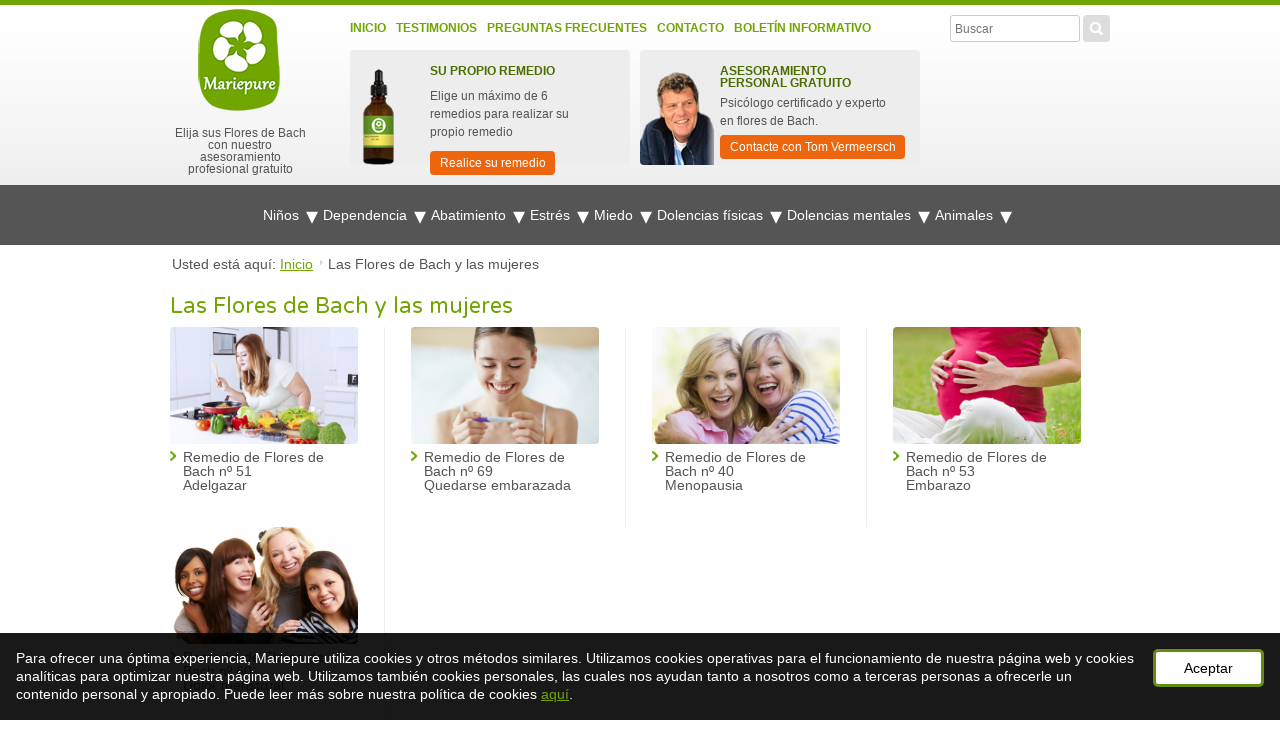

--- FILE ---
content_type: text/css;charset=UTF-8
request_url: https://cdn.consejosfloresdebach.es/bb_2024/css/1756215385.css
body_size: 15014
content:
@import url('//fonts.googleapis.com/css2?family=Varela+Round&display=swap');#advies_popup{position:fixed;background:white;padding:20px 20px 20px 20px;width:400px;display:block;text-align:center;border:#ed660d solid 2px;bottom:12px;right:12px;z-index:100;-moz-box-shadow:1px 1px 4px rgba(0,0,0,.3);-webkit-box-shadow:1px 1px 4px rgba(0,0,0,.3);box-shadow:1px 1px 4px rgba(0,0,0,.3);-moz-border-radius:5px;-webkit-border-radius:5px;border-radius:5px;display:none}#advies_popup p,#advies_popup .button{}#footer{position:relative;background:#eee}#footer_centered{margin:0 auto 0 auto;padding:30px 0 0 60px;min-height:180px;text-align:left;width:1000px;position:relative;background:#eee}#footer_extended{position:relative;min-height:300px;background:#eee;padding:0 0 0 0}#footer_extended #center{margin:0 auto 0 auto;width:936px}#footer_extended .row{width:936px;float:left}#footer_extended .row .item{float:left;margin:15px 40px 15px 0}#footer_extended .border{border-left:1px solid #C7C7C7}#footer_extended .row .header{margin:0 0 15px 0;font-weight:bold;color:#898989}#footer_extended .row .content{}.home_blog_item{overflow:hidden;margin-bottom:32px}.home_blog_item img{float:left;width:280px}.home_blog_item p,.home_blog_item h2{margin-left:300px}.home_blog_item p{margin-bottom:15px}.home_blog_item .blog_date{font-style:italic;margin:-3px 0 5px 300px}.home_blog_item h2 a{color:#525252;text-decoration:none}.home_articles_short{width:465px;float:left}#blog_overview{margin-top:0}.blog_overview_item{margin-bottom:32px;overflow:hidden;clear:both}.blog_overview_item img{float:left;width:280px}.blog_overview_item p,.blog_overview_item h2{margin-left:300px}.blog_overview_item p{margin-bottom:20px}.blog_overview_item .blog_date{font-style:italic;margin:-3px 0 5px 300px}.blog_overview_item h2 a{color:#525252;text-decoration:none}#blog_detail{overflow:hidden;width:100%;margin:0 0 10px 0}#blog_detail img{float:left;margin:5px 18px 5px 0;width:280px}#blog_detail ul#blog_gallery{list-style:none;margin:15px 0 0 0;overflow:hidden;width:100%}#blog_detail ul#blog_gallery li{list-style:none;display:inline-block;float:left;width:205px;margin:0 31px 31px 0;background:none;padding-left:0}#blog_detail ul#blog_gallery li img{width:205px}#blog_detail ul#blog_gallery li.last{margin-right:0}#blog_detail .blog_date{font-style:italic;margin:-3px 0 5px 0}#gallery_overview ul{list-style:none;margin:0 0 0 0;overflow:hidden;width:100%}#gallery_overview ul li{list-style:none;display:inline-block;float:left;width:326px;margin:0 34px 31px 0;text-align:center;background:#f4f4f4;-moz-border-radius:4px;-webkit-border-radius:4px;border-radius:4px;padding-left:0}#gallery_overview ul li img{width:326px;margin-bottom:6px}#gallery_overview ul li a{text-decoration:none}#gallery_overview ul li span{margin-bottom:12px;display:inline-block}#gallery_overview ul li.last{margin-right:0}#gallery_detail ul{list-style:none;margin:15px 0 0 0;overflow:hidden;width:100%}#gallery_detail ul li{list-style:none;display:inline-block;float:left;width:205px;margin:0 31px 31px 0;background:none;padding-left:0}#gallery_detail ul li img{width:205px}#gallery_detail ul li.last{margin-right:0}.shop_overview ul{list-style:none;margin:15px 0 0 0;overflow:hidden;width:100%}.shop_overview ul li{list-style:none;display:inline-block;float:left;width:205px;margin:0 31px 31px 0;text-align:center;background:#f4f4f4;-moz-border-radius:4px;-webkit-border-radius:4px;border-radius:4px;padding-left:0}.shop_overview ul li img{width:205px;margin-bottom:6px}.shop_overview ul li a{text-decoration:none}.shop_overview ul li span{margin-bottom:12px;display:inline-block}.shop_overview ul li.last{margin-right:0}#shop_category ul{list-style:none;margin:15px 0 0 0;overflow:hidden;width:100%}#shop_category ul li{list-style:none;display:inline-block;float:left;width:326px;margin:0 34px 31px 0;background:#f4f4f4;-moz-border-radius:4px;-webkit-border-radius:4px;border-radius:4px;padding-left:0}#shop_category ul li img{width:326px;margin-bottom:6px}#shop_category ul li h3{padding-left:10px}#shop_category ul li .price{padding-left:10px;float:left}#shop_category ul li a{text-decoration:none}#shop_category ul li span{margin-bottom:12px;display:inline-block;float:right;padding-right:10px}#shop_category ul li.last{margin-right:0}#shop_detail{margin-bottom:35px;overflow:hidden}#shop_detail img{float:left;width:326px}#shop_detail h2,#shop_detail .price,#shop_detail #form_counter{margin-left:346px}#shop_detail ul{margin-left:346px}#shop_detail p{margin:8px 0 28px 346px}#shop_detail a.bignext{width:150px}#shop_detail a.previous{float:left;margin-top:12px;width:150px;text-align:center}#btns{width:225px;margin-left:346px}#gmap{width:678px;height:220px;background:#69c;-moz-border-radius:4px;-webkit-border-radius:4px;border-radius:4px;margin-top:12px}h1 div{background:transparent url('[data-uri]') repeat-x 0 bottom;margin-bottom:20px;display:block;overflow:hidden}h1 span{background:white;padding-right:8px;text-decoration:none!important;display:block;float:left}h1 a.btn_share{display:block;float:right;background:white;padding-left:5px}a.heading-overview{text-decoration:none}.price{font-size:18px;color:#e5232b;margin-bottom:6px}.price .oldprice{color:#828282;text-decoration:line-through;margin-right:10px}#core_business{width:936px;padding:32px 32px 32px 32px;float:left}#core_business div{width:290px;float:left;margin-right:22px}#core_business div img{float:left}#core_business div h3,#core_business div p{margin-left:47px}#core_business div p{margin-bottom:0}#core_business div a{display:block;margin:10px 0 0 0}#core_business div.last{margin-right:0}a.addtoany:link,a.addtoany:visited{color:white;background:#4a67b7;padding:4px 8px 5px 8px;line-height:12px;display:inline-block;margin-top:15px;text-decoration:none;-moz-border-radius:4px;-webkit-border-radius:4px;border-radius:4px}a.addtoany:hover,a.addtoany:active{background:#4a67b7}#paging{text-align:center;clear:both}#paging a:link,#paging a:visited{color:#555;background:#efefef;padding:2px 8px 5px 8px;line-height:16px;text-decoration:none;-moz-border-radius:4px;-webkit-border-radius:4px;border-radius:4px;display:inline-block;margin-top:22px}#paging a:hover,#paging a:active{background:#71a502;color:white}#paging span{font-weight:bold;color:#71a502}.paging_previous{margin-right:15px}.paging_next{margin-left:15px}.paging_first{margin-right:8px}.paging_last{margin-left:8px}.payment_labels{margin:10px 0 15px 0;overflow:hidden}.payment_labels img{float:left;margin:0 5px 5px 0}#faq_overview h3 a{color:#525252;padding-left:15px;text-decoration:none;background:transparent no-repeat 0 6px}#faq_overview div{padding:0 0 5px 15px}#search_overview{padding-bottom:30px}#search_overview form{overflow:hidden;margin-bottom:0}#search_overview form input{float:left;width:200px}#search_overview form button{margin:0 0 0 12px}#search_overview ul li{padding-left:0;background:none;border-bottom:#efefef solid 1px;padding-bottom:8px}#search_overview .group{width:670px;margin:0 0 25px 0}#search_overview .product{width:670px;height:70px}#search_overview .product img{height:55px}#search_overview .article{width:670px;height:50px}#search_overview .article img{height:35px}#search_overview .testimonial{width:670px;height:50px}#search_overview .testimonial img{height:35px}#newsletter_overview{padding-bottom:50px}#newsletter_overview form input{width:270px}#newsletter_overview fieldset ul li{background:none;padding-left:0}#newsletter_overview fieldset ul li input{width:18px;margin:3px 0 0 0}#newsletter_overview h4{border-bottom:#efefef solid 1px;padding:8px 0 8px 0}#newsletter_overview h4 a{color:#4b6e00;padding-left:15px;text-decoration:none;background:transparent url('[data-uri]') no-repeat 0 1px}#nav .newsletter,#sidebar_right .newsletter{width:186px}#nav .newsletter p,#sidebar_right .newsletter p{color:#525252}#nav .newsletter form,#sidebar_right .newsletter form{margin:0 0 0 0}#nav .newsletter form input,#sidebar_right .newsletter form input{width:176px!important}#nav .newsletter button,#sidebar_right .newsletter button{margin:0 0 0 0}#sidebar_right .social_media,#nav .social_media{list-style:none;color:#525252;margin-bottom:0}#sidebar_right .social_media img,#nav .social_media img{border:0;margin:-4px 7px 0 0;float:left}#sidebar_right .social_media li,#nav .social_media li{padding:0 0 0 0;margin:0 0 9px 0;background:none}#sidebar_right .social_media li h1,#nav .social_media li h1{margin-bottom:16px}#sidebar_right .social_media a:link,#sidebar_right .social_media a:visited,#nav .social_media a:link,#nav .social_media a:visited{text-decoration:none;color:#525252}#sidebar_right .social_media a:hover,#sidebar_right .social_media a:active,#nav .social_media a:hover,#nav .social_media a:active{color:#525252}#sidebar_right .social_media .last,#nav .social_media .last{margin-bottom:0}#sidebar_right .adress,#nav.adress{list-style:none;color:#525252;margin:0;padding:0}#sidebar_right .adress li,#nav .adress li{padding:0 0 0 0;margin:0 0 14px 0;background:none}#sidebar_right .adress li h1,#nav .adress li h1{margin-bottom:16px}#sidebar_right .adress a:link,#sidebar_right .adress a:visited,#nav .adress a:link,#nav .adress a:visited{text-decoration:none;color:#525252}#sidebar_right .adress a:hover,#sidebar_right .adress a:active,#nav .adress a:hover,#nav .adress a:active{color:#525252}#sidebar_right .adress li.last,#nav .adress li.last{margin-bottom:0}#sidebar_right .adress .icon_adress,#nav .adress .icon_adress{font-weight:bold;padding:0 8px 0 16px;background:transparent url(../images/icon-adress.png) no-repeat;float:left}#sidebar_right .adress div,#nav .adress div{margin-left:28px}#sidebar_right .adress .icon_phone,#nav .adress .icon_phone{font-weight:bold;padding:0 8px 0 16px;background:transparent url(../images/icon-phone.png) no-repeat}#sidebar_right .adress .icon_email,#nav .adress .icon_email{font-weight:bold;padding:0 8px 0 19px;background:transparent url(../images/icon-email.png) no-repeat 0 2px}iframe.video{width:211px;height:150px;padding-right:0;margin:0 15px 15px 0}iframe.video.last{margin-right:0}.testimonial_overview_item{margin-left:110px}.testimonial_overview_item h2{font-family:'Varela Round',sans-serif;color:#4b6e00;line-height:14px;margin:0 0 4px 0;padding-bottom:6px}.testimonial_overview_item h2 a{text-decoration:none}.testimonial_overview_item h3{font-family:'Varela Round',sans-serif;color:#4b6e00;line-height:14px;margin:0 0 4px 0;padding-bottom:6px}.testimonial_overview_item h3 a{text-decoration:none}.testimonial_overview_item h4{padding-bottom:6px}.testimonial_overview_item h4 a{text-decoration:none}.testimonial_overview_item p{margin-bottom:6px}.article_overview_item{margin-left:110px}.article_overview_item h2{font-family:'Varela Round',sans-serif;color:#4b6e00;line-height:14px;margin:0 0 4px 0;padding-bottom:6px}.article_overview_item h2 a{text-decoration:none}.article_overview_item h3{font-family:'Varela Round',sans-serif;color:#4b6e00;line-height:14px;margin:0 0 4px 0;padding-bottom:6px}.article_overview_item h3 a{text-decoration:none}.article_overview_item h4{padding-bottom:6px}.article_overview_item h4 a{text-decoration:none}.article_overview_item p{margin-bottom:6px}.faq_overview_item{}.faq_overview_item h4{color:#71A502;padding-bottom:6px}.faq_overview_item p{margin-bottom:6px}.product_tip{margin-bottom:18px}.product_tip img{float:left}.product_tip div{margin-left:48px}.product_tip div p{margin-bottom:5px}#mini_cart{width:225px;float:right;margin-top:10px}#mini_cart h2{color:#949494;margin-bottom:15px}ul#mini_cart_items{margin-bottom:30px;overflow:hidden}ul#mini_cart_items li{padding-left:0;background:none;border-bottom:#efefef solid 1px;padding-bottom:9px}ul#mini_cart_items li span{width:160px;display:inline-block}ul#mini_cart_items li span.right{width:64px;text-align:right;display:inline-block}ul#mini_cart_items li.noborder{padding-left:0;background:none;border-bottom:none;padding-bottom:0}#facebook_small{margin-bottom:20px;font-family:Verdana,Geneva,sans-serif}#facebook_small .cell{width:215px;padding:4px;margin-bottom:10px;border:1px solid #D9D9D9}#facebook_small .cell .head{width:215px;float:left;border-bottom:1px solid #E3E3E3}#facebook_small .cell img{float:left;margin:0 5px 5px 0}#facebook_small .cell .head .title{margin:-3px 0 0 0;color:#3B5997;font-weight:bold}#facebook_small .cell .head .title a:link,#facebook_small .cell .head .title a:visited{text-decoration:none}#facebook_small .cell .head .title a:active,#facebook_small .cell .head .title a:hover{}#facebook_small .cell .head .title span{}#facebook_small .cell .head .title{margin:-3px 0 0 0}#facebook_small .cell .head .date span{background:url('[data-uri]') no-repeat right;padding:0 20px 0 0}#facebook_small .cell p{margin:0;padding:0;font-family:Verdana,Geneva,sans-serif}#facebook_small_footer{display:block}#facebook_small a:link,#facebook_small a:visited{color:#3B5997}#facebook_small a:link,#facebook_small a:visited{}#facebook_small .left{float:left}#facebook_small .right{float:right}#advies_popup p{text-align:center}#advies_popup a.button{background:#ed660d;padding:7px 10px 7px 10px;margin-bottom:0}#advies_popup a.button_close{position:absolute;top:-15px;right:-15px}.button,button,input[type="submit"],input[type="reset"],input[type="button"]{text-decoration:none!important;background:#7d7d7d;-moz-border-radius:3px;-webkit-border-radius:3px;border-radius:3px;border:none;color:#fff;display:inline-block;cursor:pointer;margin-bottom:10px;line-height:normal;padding:3px 10px 5px 10px;font-family:Arial,sans-serif}.button:hover,button:hover,input[type="submit"]:hover,input[type="reset"]:hover,input[type="button"]:hover{color:white!important}.button:active,button:active,input[type="submit"]:active,input[type="reset"]:active,input[type="button"]:active{color:white}.button.full_width,button.full_width,input[type="submit"].full_width,input[type="reset"].full_width,input[type="button"].full_width{width:100%;padding-left:0!important;padding-right:0!important;text-align:center;text-decoration:none!important}#footer ul{margin:0 30px 0 0;padding:0;list-style:none;color:#969696}#footer li{background:none}#footer ul li a:link,#footer ul li a:visited{text-decoration:none;color:#969696}#footer ul li a:hover,#footer ul li a:active{color:#71a502}#footer_company{float:left}#footer_company li{margin:0;padding:0}#footer_menu{float:left;border-left:1px solid #C7C7C7}#footer_menu li{margin:0 0 10px 0}#footer_credits{float:right;margin-right:60px!important}#footer .social_media{float:left;border-left:1px solid #C7C7C7}#footer .social_media li{background:none repeat scroll 0 0 rgba(0,0,0,0);height:25px}#footer .social_media li img{float:left;margin-right:5px}#footer .social_media li a{float:left}#footer .social_media li a:link,#footer .social_media li a:visited{color:#969696;text-decoration:none}#footer_extended a:link,#footer_extended a:visited{color:#969696;text-decoration:none}#footer_extended ul{list-style:none}#footer_extended ul li{background:none}#footer_extended ul.company{margin:0;padding:0}#footer_extended ul.social_media{}#footer_extended ul.social_media li img{float:left;margin-right:5px}#footer_extended ul.disclaimer{width:680px;margin:-20px 0 20px 0;padding:0 0 0 15px}#footer_extended ul.disclaimer li{padding:0;margin:0;display:inline;color:#969696}#footer_extended ul.credits{width:680px;margin:-5px 0 10px 0;padding:0 0 0 15px}#footer_extended ul.credits li{padding:0;margin:0;display:inline;color:#969696}#footer_extended ul.logos{margin:-35px -35px 0 0;padding:0}#footer_extended ul.logos li{float:left}#fancybox-loading{position:fixed;top:50%;left:50%;width:40px;height:40px;margin-top:-20px;margin-left:-20px;cursor:pointer;overflow:hidden;z-index:1104;display:none}#fancybox-loading div{position:absolute;top:0;left:0;width:40px;height:480px;background-image:url('../images/fancybox.png')}#fancybox-overlay{position:absolute;top:0;left:0;width:100%;z-index:1100;display:none}#fancybox-tmp{padding:0;margin:0;border:0;overflow:auto;display:none}#fancybox-wrap{position:absolute;top:0;left:0;padding:20px;z-index:1101;outline:none;display:none}#fancybox-outer{position:relative;width:100%;height:100%;background:#fff}#fancybox-content{width:0;height:0;padding:0;outline:none;position:relative;overflow:hidden;z-index:1102;border:0 solid #fff}#fancybox-content div:first-child{overflow:hidden}#fancybox-hide-sel-frame{position:absolute;top:0;left:0;width:100%;height:100%;background:transparent;z-index:1101}#fancybox-close{position:absolute;top:-15px;right:-15px;width:30px;height:30px;background:transparent url('../images/fancybox.png') -40px 0;cursor:pointer;z-index:1103;display:none}#fancybox-error{color:#444;font:normal 12px/20px Arial;padding:14px;margin:0}#fancybox-img{width:100%;height:100%;padding:0;margin:0;border:none;outline:none;line-height:0;vertical-align:top}#fancybox-frame{width:100%;height:100%;border:none;display:block}#fancybox-left,#fancybox-right{position:absolute;bottom:0;height:100%;width:35%;cursor:pointer;outline:none;background:transparent url('../images/blank.gif');z-index:1102;display:none}#fancybox-left{left:0}#fancybox-right{right:0}#fancybox-left-ico,#fancybox-right-ico{position:absolute;top:50%;left:-9999px;width:30px;height:30px;margin-top:-15px;cursor:pointer;z-index:1102;display:block}#fancybox-left-ico{background-image:url('../images/fancybox.png');background-position:-40px -30px}#fancybox-right-ico{background-image:url('../images/fancybox.png');background-position:-40px -60px}#fancybox-left:hover,#fancybox-right:hover{visibility:visible}#fancybox-left:hover span{left:20px}#fancybox-right:hover span{left:auto;right:20px}.fancybox-bg{position:absolute;padding:0;margin:0;border:0;width:20px;height:20px;z-index:1001}#fancybox-bg-n{top:-20px;left:0;width:100%;background-image:url('../images/fancybox-x.png')}#fancybox-bg-ne{top:-20px;right:-20px;background-image:url('../images/fancybox.png');background-position:-40px -162px}#fancybox-bg-e{top:0;right:-20px;height:100%;background-image:url('../images/fancybox-y.png');background-position:-20px 0}#fancybox-bg-se{bottom:-20px;right:-20px;background-image:url('../images/fancybox.png');background-position:-40px -182px}#fancybox-bg-s{bottom:-20px;left:0;width:100%;background-image:url('../images/fancybox-x.png');background-position:0 -20px}#fancybox-bg-sw{bottom:-20px;left:-20px;background-image:url('../images/fancybox.png');background-position:-40px -142px}#fancybox-bg-w{top:0;left:-20px;height:100%;background-image:url('../images/fancybox-y.png')}#fancybox-bg-nw{top:-20px;left:-20px;background-image:url('../images/fancybox.png');background-position:-40px -122px}#fancybox-title{font-family:Helvetica;z-index:1102}.fancybox-title-inside{padding-bottom:10px;text-align:center;color:#333;background:#fff;position:relative}.fancybox-title-outside{padding-top:10px;color:white}.fancybox-title-outside h3{color:white}.fancybox-title-over{position:absolute;bottom:0;left:0;color:#FFF;text-align:left}#fancybox-title-over{padding:10px;background-image:url('../images/fancy_title_over.png');display:block}.fancybox-title-float{position:absolute;left:0;bottom:-20px;height:32px}#fancybox-title-float-wrap{border:none;border-collapse:collapse;width:auto}#fancybox-title-float-wrap td{border:none;white-space:nowrap}#fancybox-title-float-left{padding:0 0 0 15px;background:url('../images/fancybox.png') -40px -90px no-repeat}#fancybox-title-float-main{color:#FFF;line-height:29px;font-weight:bold;padding:0 0 3px 0;background:url('../images/fancybox-x.png') 0 -40px}#fancybox-title-float-right{padding:0 0 0 15px;background:url('../images/fancybox.png') -55px -90px no-repeat}.strike{text-decoration:line-through}.small{}#popup{display:none}#shipping_manager{background-repeat:repeat-x;color:#494947;font-family:Arial}#shipping_manager h1{font-size:18px;font-weight:bold;margin:50px 0 70px;padding:0}#shipping_manager h2{border-bottom:1px solid #AFACAC;border-top:1px solid #AFACAC;color:#58585A;display:inline;font-weight:bold;margin:0;padding:0}#shipping_manager .shipping_method{float:left;margin:0 20px 0 0;text-align:center;width:250px}#shipping_manager .shipping_method .description{min-height:100px;margin:10px 0 0 0}#shipping_manager input[type="submit"]{background:url('../images/button_shipping_manager.jpg') no-repeat scroll 0 0 rgba(0,0,0,0);border:medium none;color:#494947;cursor:pointer;display:block;height:46px;margin:0 auto;text-decoration:none;width:99px}#bpost{height:400px}#bpost iframe{width:100%;height:100%;min-height:500px;overflow:hidden}#bpost #preloader{}#payment{height:400px}@media print{body,p,h1,h2,h3,h4,h5,h6,#container,#content{background:white;color:black}#footer,#header,#nav,#sidebar_right,#breadcrumb,.hide_print{display:none}}#confirmation p,#confirmation label{}#confirmation h2{margin:0 0 15px 0}#confirmation p{margin-bottom:0}#confirmation img{margin:0 5px 0 0}#confirmation p label{padding-top:0;font-weight:bold}#confirmation ul{}#confirmation ul li{margin-top:0;background:none;padding-left:0}#confirmation ul li span{width:300px}.fb_iframe_widget span{}.fb_iframe_widget iframe{}#btn_contact{height:40px}tr.line{padding-bottom:10px;border-bottom:1px solid #EFEFEF}.home-list{float:left;margin:0 0 20px;padding:0}ul.home-list-item{float:left;list-style:none outside none;margin:0 80px 0 0;min-height:250px;padding:0;width:160px}ul.home-list-item li.image{background:none repeat scroll 0 0 rgba(0,0,0,0);color:#71a502;font-size:16px;padding:0}ul.home-list-item li.title{background:none repeat scroll 0 0 rgba(0,0,0,0);color:#71a502;padding:3px 0}ul.home-list-item li{background:url('[data-uri]') no-repeat scroll 12px 3px transparent;padding:0 0 0 15px}ul.home-list-item li a{color:#555;text-decoration:none}.home-list-404{float:left;margin:0 0 20px;padding:0;width:800px}ul.home-list-404-item{float:left;list-style:none outside none;margin:0 80px 0 0;min-height:250px;padding:0;width:160px}ul.home-list-404-item li.image{background:none repeat scroll 0 0 rgba(0,0,0,0);color:#71a502;font-size:16px;padding:0}ul.home-list-404-item li.title{background:none repeat scroll 0 0 rgba(0,0,0,0);color:#71a502;padding:3px 0}ul.home-list-404-item li{background:url('[data-uri]') no-repeat scroll 3px 3px transparent;padding:0 0 0 15px}ul.home-list-404-item li a{color:#555;text-decoration:none}#shipment_explanation_trigger{width:25px;height:12px;font-weight:bold;cursor:pointer;display:inline-block}#shipment_explanation_trigger img{margin:0 0 0 5px}#shipment_explanation{display:none;width:650px;background-color:#FF6;top:10px;left:10px;position:fixed;padding:10px;border-radius:4px;overflow:hidden;z-index:99}#shipment_explanation ul{}#shipment_explanation ul li{padding:0;background:none}#shipment_explanation ul li ul{}#shipment_explanation ul li ul li{padding:0 0 0 10px}.alert_box{color:#555;border-radius:2px;font-family:Verdana,sans-serif;padding:10px 10px 10px 36px;margin:10px;z-index:100;position:absolute;width:340px;top:10px;left:5px}.alert_box span{font-weight:bold;text-transform:uppercase;margin:0 5px 15px 0}.alert_box ul{margin:5px 0 0 0;padding:0;list-style:none}.alert_box ul li{padding-bottom:0;margin:0}.alert_box a{cursor:pointer}.alert_box a.close{position:absolute;top:0;right:10px;background:none!important;height:auto!important;display:block!important;color:#020202;text-decoration:none}.alert_box h5{font-weight:normal;font-style:italic;margin:0;padding:0}.vat{font-style:italic}.radio-template{}.radio-template #nav{display:none}.radio-template #content{width:100%;box-sizing:border-box;-moz-box-sizing:border-box;-webkit-box-sizing:border-box}.radio-template #product_text{width:680px}.radio-template #image_and_note{float:right;width:250px;text-align:center}.radio-template .image-note{font-style:italic;margin-top:20px}.radio-template #image_and_note img{float:none;max-width:100%}.radio-template #product_text h1{font-size:24px}.radio-template ul.check{padding:30px;font-size:14px}#cart-radio{background:#ededed;border:solid 1px #d3d0d0;box-sizing:border-box;-moz-box-sizing:border-box;-webkit-box-sizing:border-box;padding:20px;border-radius:5px;-webkit-border-radius:5px;-moz-border-radius:5px;float:left;width:100%}#cart-radio .item{padding:20px 10px 5px 20px;border-bottom:solid 1px #d3d0d0;width:100%;float:left;box-sizing:border-box;-moz-box-sizing:border-box;-webkit-box-sizing:border-box}#cart-radio .item .number-radio{float:left;width:150px}#cart-radio .item .number-radio span{font-size:18px}#cart-radio .item .number-radio p{padding-left:25px}#cart-radio .item .usage-range{float:left;width:200px}#cart-radio .item .pack-price{float:left;width:100px;font-size:24px;text-align:center}#cart-radio .item .shipment{float:left;width:150px}#cart-radio .item .shipment span.check-ok{background:url('../images/icon-check.png') no-repeat scroll 0 3px transparent;padding-left:20px}.radio-template a.bignext{font-size:18px;border:1px solid #b14a06;-moz-border-radius:5px;-webkit-border-radius:5px;border-radius:5px;-moz-background-clip:padding;-webkit-background-clip:padding-box;background-clip:padding-box;background-color:#ed650d;height:44px;line-height:44px;box-sizing:border-box;-moz-box-sizing:border-box;-webkit-box-sizing:border-box;background-image:url('[data-uri]');background-position:20px center;background-repeat:no-repeat;padding:0 40px 0 60px;margin-top:20px}.radio-template p.extra{background:url('../images/icon-check.png') no-repeat scroll 0 5px transparent;padding-left:17px;margin-left:30px}.mobile-layout{display:none}@media only screen and (max-width:999px){.desktop-layout{display:none}.mobile-layout{display:block}}@media only screen and (min-width:768px) and (max-width:999px){.radio-template #product_text{width:560px!important}.radio-template #image_and_note{width:120px}.radio-template #image_and_note p{}}@media only screen and (max-width:767px){.radio-template ul.check{padding:0}.radio-template #product_text{width:330px!important}.radio-template #image_and_note{width:100px}#cart-radio .item .usage-range{display:none}#cart-radio .item{padding:10px}#cart-radio .item .pack-price{width:75px;text-align:left;padding-top:5px}#cart-radio .item .number-radio{width:150px}}@media only screen and (max-width:479px){}.note{}img.custom{margin:0!important;padding:0!important}#columns{margin:0 0 25px 0}#hometest .column{float:left;margin:0 10px 0 0;width:160px;min-height:660px}#hometest .column:last-child{margin:0}#hometest ul.products{margin:0;padding:0;float:left}#hometest ul.products li{width:160px;list-style:none;background:none;margin:0 0 10px 0;padding:0}#hometest ul.products li.category{height:26px}#hometest ul.products li.category p.title{margin:10px 0 10px 0;padding:2px 5px;color:#fff;background-color:#72A604;border-radius:3px}#hometest ul.products li a{color:#555}#hometest ul.products li a.all{color:#a8a8a8;text-decoration:none;line-height:0}#hometest ul.products li.product:hover{background:#FDFBEE}#hometest ul.products li.product{height:45px;padding:0;list-style:none;background:none}#hometest ul.products li.product div.crop{margin:0 5px 0 0;float:left;width:45px;height:45px;background-size:auto 40px;background-position:center top;background-repeat:no-repeat}#hometest ul.products li.product img{margin:0 5px 0 0;float:left;width:45px;height:45px;border-radius:0;border:none}#hometest ul.products li.product div{width:110px;float:left;margin:0;padding:0}#hometest ul.products li.product p{margin:5px 0;padding:0;line-height:10px;text-align:left}#hometest ul.products li.product p.title{color:#A8A8A8}#hometest .popular_btn{width:650px;text-align:center;margin:0 0 20px 0;font-size:20px}#hometest #testimonials{width:670px;float:left}#hometest #testimonials a{float:left;margin:0 10px 20px 0;text-decoration:none}#hometest #testimonials a:nth-child(2n+2){margin-right:0}#hometest #testimonials .testimonial{padding:10px 5px;width:330px;height:95px;box-sizing:border-box;-moz-box-sizing:border-box;-webkit-box-sizing:border-box;border:1px solid #D9D9D9;border-radius:5px}#hometest #testimonials .testimonial:hover{background:#FDFBEE}#hometest #testimonials .testimonial p.quote{text-align:center;color:#71A502;font-weight:bold;margin-bottom:5px}#hometest #testimonials .testimonial p.name{text-align:center;color:#A8A8A8}#hometest #usp{width:670px;float:left;margin:0 0 20px 0}#hometest .usp_row{width:670px}#hometest .usp_cell{width:214px;min-height:250px;margin:0 14px 20px 0;padding:16px 16px 0;float:left;background:none;box-sizing:border-box;-moz-box-sizing:border-box;-webkit-box-sizing:border-box;border:1px solid #D9D9D9;border-radius:5px}#hometest .usp_cell:nth-child(3){background:#FDFBEE}#hometest .usp_cell:nth-child(4){margin-right:0}#frm_product_cart #lst_number{width:170px}#superslides{width:100%;height:50vh;margin:0 auto}.container #superslides{width:100%;height:40vh;float:left;margin:30px 0 15px 0}#slides{position:relative;margin:0}#slides .slides-container{display:none}#slides .slides-container li{padding:0;margin:0;position:relative;background:none}#slides .slides-container li .caption{position:absolute;left:0;top:0;width:100%;height:100%}#slides .slides-container li .caption div{position:absolute;bottom:40%;left:12.5%}#slides .slides-container li .caption div h1{font-size:60px;line-height:60px;color:#f8f8f7!important}#slides .slides-container li .caption div p{font-size:18px;line-height:20px;font-weight:600;margin-bottom:20px;color:#f8f8f7!important}#slides .slides-container li .caption div a.button{padding:5px 20px 5px 20px;font-size:16px;color:#f8f8f7!important;border:#f8f8f7 solid 2px;background:transparent}#slides .scrollable{*zoom:1;position:relative;top:0;left:0;overflow-y:auto;-webkit-overflow-scrolling:touch;height:100%}#slides .scrollable:after{content:"";display:table;clear:both}.slides-navigation{margin:0 auto;position:absolute;z-index:3;top:calc(50% - 13px);width:100%}.slides-navigation a{position:absolute;display:block}.slides-navigation a.prev{left:12px;width:27px;height:27px;background:transparent url('../images/slider-arrows.png') no-repeat;padding:0}.slides-navigation a.next{right:12px;width:27px;height:27px;background:transparent url('../images/slider-arrows.png') no-repeat -27px 0;padding:0}.slides-pagination{position:absolute;z-index:3;bottom:0;text-align:center;width:100%;display:none}.slides-pagination a{border:2px solid #222;border-radius:15px;width:10px;height:10px;display:-moz-inline-stack;display:inline-block;vertical-align:middle;*vertical-align:auto;zoom:1;*display:inline;background-image:url("[data-uri]");margin:2px;overflow:hidden;text-indent:-100%}.slides-pagination a.current{background:#222}#slides .slides-container li video{position:absolute;top:100%;left:50%;min-width:100%;min-height:100%;height:auto;width:auto;z-index:-100;transform:translateX(-50%) translateY(-50%);background-size:cover;transition:1s opacity}#superslides .text{width:935px;margin:10% auto}#superslides .text p{color:#71a502;font-size:30px;line-height:36px}#video_banner_container{width:100%;height:50vh;margin:0 auto;overflow:hidden;position:relative}#video_banner_container video{position:absolute;top:50%;left:50%;min-width:100%;min-height:100%;height:auto;width:auto;z-index:-100;transform:translateX(-50%) translateY(-50%);background-size:cover;transition:1s opacity}#video_banner_container .text{width:935px;margin:10% auto}#video_banner_container .text p{color:#71a502;font-size:30px;line-height:36px}.smcx-modal{max-width:400px!important;height:260px!important;background:#ed660d none repeat scroll 0 0!important;right:12px!important;bottom:12px!important;left:auto!important;position:fixed!important;top:auto!important;box-shadow:1px 1px 4px rgba(0,0,0,0.3)}.smcx-modal-invitation>.smcx-modal-content{margin:2px 2px 0!important}.smcx-modal>.smcx-modal-content{max-width:400px!important}.smcx-modal-content>.smcx-modal-h1{color:#4b6e00!important;font-family:"Varela Round",sans-serif!important;font-size:16px!important;line-height:16px!important}.smcx-modal-content>.smcx-modal-p{color:#333!important;font-family:Arial,​Helvetica,​sans-serif!important}.smcx-widget-footer{display:none}#geo_locate{display:none}#geo_locate_content{padding:20px 20px 20px 20px;text-align:center}#geo_locate_content h1{text-align:center}#geo_locate_content p{text-align:center}#geo_locate_content #site{text-align:center}#geo_locate_content .button{width:320px;padding:10px;background:#ED660D!important;font-size:15px}#geo_locate_content img{float:left;margin-top:2px!important}#geo_locate_content a#btn_geolocate_stay{margin-top:15px;color:#B5B5B5}#cookie_accept_popup{display:none}#cookie_accept_content{padding:20px 20px 20px 20px}#cookie_accept_content #btn_reject_cookies{float:right;color:#ACACAC}#app_info{width:100%;height:265px;position:relative;border-radius:5px}#app_info #info{position:absolute;top:40px;left:125px;color:#71a502;font-size:16px;list-style:none}#app_info #info ul{color:#71a502;font-size:16px;list-style:none}#app_info #stores{position:absolute;top:225px;right:5px}#app_info .button{width:94px;height:32px;padding:0}#app_info #google_play{}#app_info #app_store{}#contact_form #faq{min-height:0;background:#f3f3f3;padding:0;margin:0 0 25px 150px;-moz-border-radius:5px;-webkit-border-radius:5px;border-radius:5px}#contact_form #faq p{padding:10px;margin-bottom:0}#contact_form select{width:520px}#contact_form input[type="text"]{width:510px}#content img.left{float:left;margin:5px 2% 2% 0}#content img.right{float:right;margin:5px 5px 2% 2%}.grid-container{width:100%;max-width:1200px}.row:before,.row:after{}[class*='col-']{box-sizing:border-box;float:left;min-height:1px;width:16.66%;padding:12px;margin:0 0 15px 0}.no-gutter{padding:0}.col-1{width:16.66%}.col-2{width:33.33%}.col-3{width:50%}.col-4{width:66.66%}.col-5{width:83.33%}.col-6{width:100%}.outline,.outline *{outline:1px solid #F6A1A1}[class*='col-']>p{}@media all and (max-width:999px){.col-1{width:100%}.col-2{width:100%}.col-3{width:100%}.col-4{width:100%}.col-5{width:100%}.col-6{width:100%}}.grid-container .simple-box{padding:5px 25px 5px 0}.grid-container .box{background-color:#EDEDED;padding:5px;border-radius:4px;margin-right:15px;text-align:center;min-height:480px;position:relative}.grid-container .box ul{text-align:left}.grid-container .box img{margin:0 auto!important;float:none!important;width:100%;margin-bottom:15px!important}.grid-container .box img.no-resizing{width:auto}.grid-container .box .button{background:#ed660d;position:absolute;bottom:0;left:10px;width:80%;text-align:center}.grid-container .box.no-margin{margin-right:0}@media all and (max-width:999px){.grid-container .box{margin-right:0}}.grid-container .box_title{border:1px solid #71a502;padding:5px;border-radius:4px;margin-bottom:15px;text-align:center;color:#71a502;font-size:16px;font-weight:bold}.banner{position:relative;height:215px;margin-bottom:15px;opacity:0.9}.banner .title{position:absolute;bottom:15px;left:15px;background-color:rgba(113,165,2,0.5);text-align:center;font-size:18px;color:white;padding:10px}.banner .button{background:#71a502;margin-bottom:0}.responsive_banner{width:100%;max-width:none!important}@media only screen and (max-width:1800px){#floating_wizard_result_box.sticky{display:none;position:fixed;bottom:10px;left:10px;top:auto}}.tooltip{white-space:pre-wrap!important}.exit-intent-popup{position:fixed;top:0;left:0;bottom:0;right:0;z-index:1;background:rgba(33,33,33,0.8);transform:translateY(60%) scale(0)}.exit-intent-popup.visible{transform:translateY(0) scale(1)}.exit-intent-popup-content{min-width:430px;position:absolute;top:50%;left:50%;transform:translate(-50%,-50%);background:white;padding:20px;border:solid 5px #77A22E}.exit-intent-popup-content .form{}.exit-intent-popup-content .form img{float:left}.exit-intent-popup-content .form h1{text-align:center;margin-bottom:30px}.exit-intent-popup-content .form label{margin-left:50px}.exit-intent-popup-content .form input{width:75%;margin-left:50px}.exit-intent-popup-content .form .error_message{margin:5px 0 15px 50px;display:block}.exit-intent-popup-content .form .popular_btn{margin-left:50px;cursor:pointer}.exit-intent-popup-content .success-message{display:none}.exit-intent-popup-content .success-message h1{text-align:center}.exit-intent-popup-content .success-message p{text-align:center}.exit-intent-popup-content .close{position:absolute;right:5px;top:0;background:white;font-weight:bold;font-size:12px}.exit-intent-popup-content .close:hover{cursor:pointer}@media only screen and (min-width:1000px) and (max-width:1365px){#slides .slides-container li video{top:50%}}@media only screen and (min-width:768px) and (max-width:999px){.hide_desktop{display:block}.hide_tablet{display:none!important}.hide_wide_mobile{display:block}.hide_mobile{display:block}#mode{width:704px}#cookies{padding:8px 32px 8px 32px;width:704px}#header{position:relative;width:768px}#logo{margin:25px 0 20px 32px}#sec{width:534px}#main{}#banner{height:150px;width:704px}#slider{width:704px;height:150px}#slider img{width:704px;height:150px}.nivo-caption{left:148px}#head_menu{width:704px}#head_menu>ul>li{margin-right:5px}#container{width:768px;margin:0 auto 0 auto}#nav{width:187px;padding:14px 0 50px 32px}#content{background:#fff;width:492px;float:left;padding:14px 32px 50px 25px}#content img{max-width:492px}#content_big{width:713px}#content_cart{width:704px;float:left;padding:22px 32px 50px 32px}#sidebar_right{width:161px;padding:14px 0 50px 0}#footer_centered{width:768px}#footer_extended #center{width:730px}#footer_extended .row{width:768px}#footer_extended .row .item{margin-right:10px}#footer_extended ul.disclaimer{width:400px}#footer_extended ul.credits{width:400px}#footer_extended ul.logos{margin:-35px 25px 0 0}.home_blog_item{margin-bottom:22px}.home_blog_item img{width:205px}.home_blog_item p,.home_blog_item h2{margin-left:225px}.home_blog_item .blog_date{margin:-3px 0 5px 225px}.blog_overview_item img{width:210px}.blog_overview_item p,.blog_overview_item h2{margin-left:230px}.blog_overview_item .blog_date{font-style:italic;margin-bottom:5px;margin-left:230px}.blog_overview_item{margin-bottom:16px}.blog_overview_item p{margin-bottom:16px}#blog_detail ul#blog_gallery li{width:160px;margin:0 17px 17px 0}#blog_detail ul#blog_gallery li img{width:160px}#gallery_overview ul li{width:242px;margin:0 30px 31px 0}#gallery_overview ul li img{width:242px}#gallery_detail ul li,#gallery_detail ul li.last{width:244px;margin:0 27px 27px 0}#gallery_detail ul li img{width:244px}#gallery_detail ul li:nth-child(even){margin-right:0}input[type="text"],input[type="password"],input[type="email"],textarea,select{width:330px}#footer_credits{width:704px;padding:10px 32px 10px 32px}#gmap{width:515px;height:220px}#login form input{width:151px!important}#login label{width:150px}#search_small form input{width:92px!important;float:left}#core_business{width:704px;padding:32px 32px 32px 32px}#core_business div{width:212px;float:left;margin-right:22px}#core_business div img{float:left}#core_business div h3,#core_business div p{margin-left:47px}#core_business div.last{margin-right:0}.shop_overview ul li,.shop_overview ul li.last{width:242px;margin:0 30px 31px 0}.shop_overview ul li img{width:242px}.shop_overview ul li:nth-child(even){margin-right:0}#shop_category ul li{width:515px;margin:0 0 15px 0}#shop_category ul li img{width:210px;margin:0 12px 0 0;float:left}#shop_category ul li h3{padding:12px 12px 0 0}#shop_category ul li .price{padding-left:0;float:none}#shop_category ul li span{float:left}#breadcrumb{padding:10px 32px;width:704px}#shop_detail img{width:242px}#shop_detail h2,#shop_detail .price,#shop_detail #form_counter{margin-left:262px}#shop_detail ul{margin-left:275px}#shop_detail p{margin:8px 0 28px 262px}#btns{width:253px;margin-left:262px}#cart_labels .item,#cart_labels .unitprice,#cart_labels .number,#cart_overview .item,#cart_overview .unitprice,#cart_overview .form_counter{padding:5px 8px 5px 8px!important;margin:0!important}#cart_labels .item,#cart_overview .item{width:228px!important}#cart_labels .unitprice,#cart_overview .unitprice{width:100px!important}#cart_labels .number,#cart_overview .form_counter{width:75px!important}#cart_labels .subtotalprice,#cart_overview .subtotalprice{float:right}#cart_labels .subtotalprice{width:110px}#cart .delivery{display:none}#cart_gegevens,#cart_leveradres,#cart_factuuradres,#cart_betaling{width:243px;float:left}#cart_gegevens,#cart_factuuradres{margin-right:29px}#cart_gegevens input[type="text"],#cart_gegevens input[type="email"],#cart_leveradres input[type="text"],#cart_factuuradres input[type="text"]{width:233px;margin-bottom:2px}#cart_gegevens label,#cart_leveradres label,#cart_factuuradres label{float:none;width:200px;margin-bottom:5px}#nav .newsletter,#sidebar_right .newsletter{width:161px}#nav .newsletter form input,#sidebar_right .newsletter form input{width:151px!important}#nav_main{margin-bottom:10px}#nav_main li{margin:0 11px 0 0}#nav_main li a:link,#nav_main li a:visited{}ul.nav_sidebar .first a h1{font-size:17px;line-height:17px}#search_small form input{width:70px!important}#nav_customer_service{width:163px;margin-right:15px;padding:14px 8px 0 14px;height:100px}#nav_personal_advice{width:245px;padding:14px 8px 0 14px;background-image:none}#nav_facebook,#nav_free_shipment,#nav_klarna{display:none}#nav_verzending{background:#ededed url(../images/box-verzending-small.jpg) no-repeat 6px 0;width:111px;margin-right:15px;padding:14px 8px 0 66px;height:100px}#nav_verzending a p{width:110px;font-size:11px;line-height:14px}#nav_advies{width:163px;padding:14px 8px 0 14px;background-image:none}#nav_advies a{text-decoration:none;color:#4b6e00}#nav_advies a h2{font-family:Arial,sans-serif;color:#4b6e00;text-transform:uppercase;font-size:12px;font-weight:bold;line-height:12px}#nav_advies a p{width:160px;font-size:11px;line-height:14px}#nav_winkelmandje{width:163px;padding:14px 8px 0 14px}#nav_winkelmandje a{text-decoration:none}#nav_winkelmandje a h2{font-family:Arial,sans-serif;text-transform:uppercase;font-size:12px;font-weight:bold;line-height:12px}#nav_winkelmandje a p{width:160px;font-size:11px;line-height:14px}#nav_winkelmandje a p{display:none}#extrainfo{display:table}#extrainfo .extrainfo_row{display:table-row}#extrainfo .extrainfo_cell{width:136px;padding:11px 11px 0 11px;display:table-cell;-moz-border-radius:5px;-webkit-border-radius:5px;border-radius:5px}#extrainfo .cell_spacer{width:9px;display:table-cell}ul.product_overview li{width:224px;margin:0 5px 0 0;padding:0 14px 0 0;min-height:200px}ul.product_overview li img{width:224px;height:140px;margin-bottom:6px}ul.product_overview li.last{border-right:#efefef solid 1px;margin:0 5px 0 0;padding:0 14px 0 0}ul.product_overview li:nth-child(3n){border-right:none;margin-right:0;padding-right:0}iframe.video{width:235px;height:167px;padding-right:0;margin:0 0 15px 0}iframe.video:nth-child(even){margin:0 15px 15px 0}#product_info #product_text{width:205px}#content_big #product_info #product_text{width:340px}#product_info #product_text h1{font-size:19px;line-height:20px}#product_info #product_cart{width:255px;padding:9px}#content_big #product_info #product_cart{width:320px}#product_info #product_cart a img{margin:0 10px 0 0}#product_info #product_cart p,#product_info #product_cart h2,#product_info #product_cart form,#product_info #product_cart a.bignext,#product_info #product_cart a.bignext{margin-left:87px}#content_big #product_info #product_cart p,#content_big #product_info #product_cart h2,#content_big #product_info #product_cart form,#content_big #product_info #product_cart a.bignext,#content_big #product_info #product_cart a.bignext{margin-left:0}#product_logos{width:260px}#content_big #product_logos{width:327px}#filter .filter_checkboxes{width:230px}#filter .filter_checkboxes label{width:195px}#frm_cart{width:439px}#cart_gegevens,#cart_leveringsadres,#cart_betaling{width:439px}#cart_betaling fieldset ul li .payment_labels{width:439px}#cart_gegevens input[type="text"],#cart_gegevens input[type="email"],#cart_leveringsadres input[type="text"]{width:429px;margin-bottom:2px}#banner-home{width:492px;height:150px}#home_popular .popular_cell{width:158px;padding:0 0 20px 0}#home_popular .popular_cell img{width:158px;height:99px;margin:0 0 8px 0}#home_popular .popular_cell h2{font-size:15px;line-height:15px}#home_popular .popular_spacer{width:9px;display:table-cell}#home_kiyoh{display:none}#facebook .cell{width:300px}#facebook .cell .head{width:300px}#hometest .column{width:240px;min-height:auto}#hometest .column:nth-child(2){margin-right:0}#hometest ul.products li{width:240px}#hometest ul.products li.product div{width:190px}#hometest .popular_btn{width:470px}#hometest #testimonials{width:490px}#hometest #testimonials .testimonial{width:490px}#hometest #ups{width:490px}#hometest .ups_cell{width:490px;height:150px}.home_articles_short{width:100%}#hometest .usp_cell{width:490px;min-height:auto}#superslides{width:100%;height:50vh}#slides .slides-container li .caption div{left:32px}#slides .slides-container li video{top:50%}#testimonial_text{width:auto}#content_big #testimonial_text{width:340px}#content_big #testimonial_product{width:320px}#testimonial_info #product_cart{float:right;width:100%!important;margin-left:0;padding-left:0;padding-right:0}#testimonial_info #product_cart a.bignext{}#testimonial_info #product_logos{width:100%!important}#testimonial_text span[itemprop="reviewBody"]{max-width:492px;float:left}#testimonial_text .note{max-width:492px;float:left}#app_info{}#app_info #google_play{right:220px}#app_info #app_store{right:120px}.dogs_overview li{width:148px}.dogs_overview li:nth-of-type(3n){margin-right:0}.dogs_overview li:nth-of-type(4n){margin-right:23px}.dogs_overview li img{width:131px!important;height:131px!important}#contact_form select{width:340px}#contact_form input[type="text"]{width:330px}.grid-container .box{min-height:auto}.grid-container .box .button{width:91%}#cart_overview .extra_product{min-height:100px}#frm_product_cart #lst_number{width:145px}}@media only screen and (min-width:480px) and (max-width:767px){.hide_desktop{display:block}.hide_tablet{display:block}.hide_wide_mobile{display:none!important}.hide_mobile{display:block}body{}#mode{width:440px}#cookies{padding:8px 20px 8px 20px;width:440px}#header_container{font-size:14px}#header{width:480px}#logo{margin:14px 0 26px 20px;width:170px}#logo a img{margin:0 0 6px 48px}#logo a{font-size:11px}#logo a div{}#search_small{margin-right:20px}#sec{width:187px;margin:27px 20px 0 0}#main,#nav_advies,#nav_winkelmandje,#nav_facebook,#nav_googleplus,#nav_site,#nav_free_shipment,#nav_social_media,#nav_personal_composition,#nav_klarna{display:none}#banner{height:95px;width:440px;margin:20px 0 0 20px}#slider{width:440px;height:95px}#slider img{width:440px;height:95px}.nivo-caption{left:164px}#head_menu_container_2020{display:none}#container{width:100%}#content{width:440px;padding:20px}#content img{max-width:440px}#content_cart{width:100%;padding:0}#content_big{width:100%;padding:0}#footer_centered{width:480px}#footer_extended{min-height:100px}#footer_extended #center{width:480px}#footer_extended .row{width:450px}#footer_extended #center .row:first-child{display:none}#footer_extended .logohide{display:none}#footer_extended ul.disclaimer{margin-top:0;width:480px}#footer_extended ul.credits{width:480px}#advies_popup{border:#f66f16 solid 8px;width:auto;margin-left:13px}#advies_popup h3{color:#555;font-weight:bold;font-size:20px}#advies_popup figure,#advies_popup ul.check{display:none}#advies_popup a.button{font-size:20px;font-weight:bold;font-style:normal!important}#advies_popup a{color:#555;font-style:italic;text-decoration:none}#banner-home{width:440px;height:134px}.home_blog_item{margin-bottom:22px}.home_blog_item img{width:150px}.home_blog_item p,.home_blog_item h2{margin-left:165px}.home_blog_item .blog_date{margin:-3px 0 5px 165px}.blog_overview_item img{width:440px;margin-bottom:10px}.blog_overview_item p,.blog_overview_item h2{margin-left:0}.blog_overview_item .blog_date{font-style:italic;margin-bottom:5px;margin-left:0}.blog_overview_item{margin-bottom:16px}.blog_overview_item p{margin-bottom:16px}#blog_detail img{float:left;margin:5px 12px 0 0;width:240px}#blog_detail ul#blog_gallery li,#blog_detail ul#blog_gallery li.last{width:210px;margin:0 20px 20px 0}#blog_detail ul#blog_gallery li:nth-child(even){margin-right:0}#blog_detail ul#blog_gallery li img{width:210px}#gallery_overview ul li{width:210px;margin:0 20px 20px 0}#gallery_overview ul li img{width:210px}#gallery_detail ul li,#gallery_detail ul li.last{margin:0 20px 20px 0;width:210px}#gallery_detail ul li:nth-child(even){margin-right:0}#gallery_detail ul li img{width:210px}.nav_mobile,.nav_mobile ul{}input[type="text"],input[type="password"],input[type="email"],textarea{width:430px}select{width:440px}fieldset ul li label{width:100%}fieldset ul{margin:0 0 0 0}label{float:none;width:440px;margin-bottom:5px}form button[type="submit"]{margin:10px 0 5px 0}form .required{margin:0 0 0 0}#footer,#footer_centered{height:52px}#footer_credits{width:440px;padding:10px 20px 10px 20px}#footer_credits li{margin-right:10px}#footer_credits li:nth-child(1){display:none}.social_media{display:none}#gmap{width:440px;height:180px}#search_small form input{width:203px!important;float:left}#core_business{width:440px;padding:20px 20px 20px 20px}#core_business div{width:416px;float:left;margin:0 0 10px 0}#core_business div img{float:left}#core_business div h3,#core_business div p{margin-left:47px}#core_business div.last{margin-right:0}#core_business div p{margin-bottom:15px}.shop_overview ul li,.shop_overview ul li.last{width:210px;margin:0 20px 20px 0}.shop_overview ul li img{width:210px}.shop_overview ul li:nth-child(even){margin-right:0}#shop_category ul li{width:440px;margin:0 0 15px 0}#shop_category ul li img{width:210px;margin:0 12px 0 0;float:left}#shop_category ul li h3{padding:12px 12px 0 0}#shop_category ul li .price{padding-left:0;float:none}#shop_category ul li span{float:left}#breadcrumb{display:none}#shop_detail img{width:210px}#shop_detail h2,#shop_detail .price,#shop_detail #form_counter{margin-left:230px}#shop_detail ul{margin-left:246px}#shop_detail p{margin:8px 0 28px 230px}#btns{width:210px;margin-left:230px}#cart_labels{display:none}#cart_steps{margin:0 0 20px 0}#cart_overview .article .item{width:100%;margin-right:14px;margin-bottom:25px}#cart_overview .article .item img{margin-left:25px}#cart_overview .article .item h4,#cart_overview .article .item p{margin-left:80px}#cart_overview .article .delivery{display:none}#cart_overview .article .unitprice{width:120px;margin:0 0 6px 0}#cart_overview .article .form_counter{width:120px}#cart_overview .article a.delete_item{left:0;right:auto}#cart_overview #totals{margin-right:0}#cart_overview .article .subtotalprice{margin:0 0 0 0}#frm_cart{width:100%;margin:0}#cart_gegevens,#cart_leveringsadres,#cart_betaling{width:100%;padding:0;border:none}#cart_gegevens,#cart_leveradres,#cart_factuuradres,#cart_betaling{width:100%;padding:0;border:none}#cart_gegevens,#cart_factuuradres{}#cart_gegevens input[type="text"],#cart_gegevens input[type="email"],#cart_leveringsadres input[type="text"],#cart_leveringsadres input[type="email"],#cart_factuuradres input[type="text"]{width:100%;padding-left:0;padding-right:0}#cart_gegevens label,#cart_leveradres label,#cart_factuuradres label{width:100%}#sidebar_right{width:440px;margin-left:20px;padding:14px 0 50px 0}#nav{margin:15px 0 0 20px;padding:0 0 0 0;width:440px}ul.nav_sidebar{margin:0 0 0 0}ul.nav_sidebar li{padding:4px 10px 4px 15px}.hide_m{display:none}#nav_customer_service{float:right;width:222px;height:78px;margin-right:0;padding:14px 8px 0 14px}#nav_customer_service a p{width:110px;font-size:11px;line-height:14px}#nav_verzending{float:right;width:170px;height:78px;margin-right:0;padding:14px 8px 0 66px;background:#ededed url(../images/box-verzending-small.jpg) no-repeat 6px 0}#nav_verzending a p{width:110px;font-size:11px;line-height:14px}#extrainfo{display:block}#extrainfo .extrainfo_row{display:block}#extrainfo .extrainfo_cell{width:412px;padding:14px 14px 1px 14px;display:block;-moz-border-radius:5px;-webkit-border-radius:5px;border-radius:5px}#content_big #extrainfo .extrainfo_cell{width:412px}#extrainfo .cell_spacer{display:block;height:14px}ul.product_overview li{width:200px;margin:0 19px 0 0;padding:0 19px 0 0;min-height:185px}ul.product_overview li img{width:200px;height:125px;margin-bottom:6px}ul.product_overview li.last{border-right:#efefef solid 1px;margin:0 19px 0 0;padding:0 19px 0 0}ul.product_overview li:nth-child(even){border-right:none;margin-right:0;padding-right:0}iframe.video{width:211px;height:150px;padding-right:0;margin:0 0 12px 0}iframe.video:nth-child(even){margin-right:12px}#product_info #product_text{float:left;width:440px}#product_info #product_text h1{font-size:20px}#product_info #product_cart{width:416px;padding:12px;margin-top:15px;margin-bottom:25px}#product_info #product_cart form{width:200px}#product_logos{width:428px}.testimonial_overview_item{margin-left:0}.testimonial_overview_item p{display:none}#home_popular{display:block;margin-bottom:20px}#home_popular .popular_row{display:block}#home_popular .popular_cell,#content_big #home_popular .popular_cell{width:426px;padding:0 14px 0 0;text-align:left;display:block;overflow:hidden}#home_popular .popular_cell img,#content_big #home_popular .popular_cell img{width:158px;height:115px;margin:0 12px 0 0}#home_popular .popular_cell h3{margin-top:12px}#home_popular .popular_cell h2{font-size:15px;line-height:15px}#home_popular .popular_spacer{display:block;height:14px}#popular{display:block}#popular .popular_row{display:block}#popular .popular_cell{margin-bottom:20px;width:100%!important;display:block}#spotlight{display:block}#spotlight .spotlight_row{display:block}#spotlight .spotlight_cell{margin-bottom:20px;width:100%!important;display:block}#home_kiyoh{display:none}#home_facebook{display:none}#facebook{background:none}#facebook .cell{width:300px}#facebook .cell .head{width:300px}#hometest .column{width:215px;min-height:auto}#hometest .column:nth-child(2){margin-right:0}#hometest ul.products li{width:215px}#hometest ul.products li.product div{width:165px}#hometest .popular_btn{width:420px}#hometest #testimonials{width:440px}#hometest #testimonials .testimonial{width:440px}#hometest #ups{width:440px}#hometest .usp_row h1{width:440px}#hometest .usp_cell{width:440px;min-height:auto}.home_articles_short{width:100%}#superslides{width:100%;height:50vh}#slides .slides-container li .caption div{left:32px}#slides .slides-container li video{top:50%}#testimonial_text{width:auto}#content_big #testimonial_text{width:440px}#content_big #testimonial_product{float:right;width:440px}#testimonial_info #product_cart{float:right;width:100%!important;margin-left:0;padding-left:0;padding-right:0}#testimonial_info #product_cart #frm_product_cart{}#testimonial_info #product_cart a.bignext{}#testimonial_text span[itemprop="reviewBody"]{max-width:440px;float:left}#testimonial_text .note{max-width:440px;float:left}#testimonial_text form{margin:0;float:left;width:200px}#app_info{}#app_info #google_play{right:170px}#app_info #app_store{right:70px}.col25,.col33,.col50,.col66{width:47%}.gallery.col25 li,.gallery.col25 li:nth-of-type(4n){width:48%;margin:0 4% 4% 0}.gallery.col25 li:nth-of-type(2n){margin-right:0}.gallery.col25 li:nth-of-type(2n+1){clear:left}.gallery.col50 li:nth-of-type(2n){margin-right:0}.gallery.col50 li:nth-of-type(2n+1){clear:left}.dogs_overview li{width:131px}.dogs_overview li:nth-of-type(3n){margin-right:0}.dogs_overview li:nth-of-type(4n){margin-right:23px}.dogs_overview li img{width:128px!important;height:128px!important}#contact_form #faq{margin-left:0}#contact_form select{width:440px}#contact_form input[type="text"]{width:430px}.grid-container .box{min-height:auto}.grid-container .box .button{width:90%}#voucher_code{width:100%!important}.wizard_home .wizard_blocks{display:none}.wizard_home .wizard_buttons{display:block}#cart_overview .extra_product{min-height:100px}#cart_overview .extra_product .details{width:80%}#webshop_message{display:none}}@media only screen and (max-width:479px){.hide_desktop{display:block}.hide_tablet{display:block}.hide_wide_mobile{display:block}.hide_mobile{display:none!important}#footer_centered{width:320px}#footer_extended{min-height:120px}#footer_extended #center{width:300px}#footer_extended .row{width:300px}#footer_extended #center .row:first-child{display:none}#footer_extended .logohide{display:none}#footer_extended ul.disclaimer{margin-top:0;width:300px}#footer_extended ul.credits{width:300px}#advies_popup{border:#f66f16 solid 8px;width:auto;margin-left:13px}#advies_popup h3{color:#555;font-weight:bold;font-size:20px}#advies_popup figure,#advies_popup ul.check{display:none}#advies_popup a.button{font-size:20px;font-weight:bold;font-style:normal!important}#advies_popup a{color:#555;font-style:italic;text-decoration:none}.blog_overview_item img{width:280px;margin-bottom:10px}.blog_overview_item p,.blog_overview_item h2{margin-left:0}.blog_overview_item .blog_date{font-style:italic;margin-bottom:5px;margin-left:0}.blog_overview_item{margin-bottom:16px}.blog_overview_item p{margin-bottom:16px}#blog_detail ul#blog_gallery li,#blog_detail ul#blog_gallery li.last{width:280px;margin:0 0 20px 0}#blog_detail ul#blog_gallery li img{width:280px}#gallery_overview ul li{width:280px;margin:0 0 20px 0}#gallery_overview ul li img{width:280px}#gallery_detail ul li,#gallery_detail ul li.last{width:280px;margin:0 0 20px 0}#gallery_detail ul li img{width:280px}form{margin:6px 0}input[type="text"],input[type="password"],input[type="email"],textarea{width:270px;margin-bottom:2px}select{width:280px;margin-bottom:2px}label{float:none;width:280px;margin-bottom:5px}input[type="file"]{width:200px}fieldset ul{margin:0 0 0 0}fieldset ul li label{width:280px}form button[type="submit"]{margin:10px 0 5px 0}form .required{margin:0 0 0 0}#footer,#footer_centered{height:60px}#footer_credits{width:280px;padding:10px 20px 10px 20px}#footer_credits li{margin-right:10px}#footer_credits li:nth-child(1){display:none}#footer_credits li.last{float:left}.social_media{display:none}#gmap{width:280px;height:160px}#search_small{margin:18px 20px 0 0}#search_small form input{width:123px!important;float:left}#core_business{width:280px;padding:32px 20px 0 20px}#core_business div{width:280px;float:left;margin:0 0 10px 0}#core_business div img{float:left}#core_business div h3,#core_business div p{margin-left:47px}#core_business div.last{margin-right:0}#core_business div p{margin-bottom:15px}#banner-home{width:280px;height:85px}.home_blog_item img{width:280px;margin-bottom:10px}.home_blog_item p,.home_blog_item h2{margin-left:0}.home_blog_item .blog_date{font-style:italic;margin-bottom:5px;margin-left:0}.shop_overview ul li{width:280px;margin:0 0 20px 0}.shop_overview ul li img{width:280px}#shop_category ul li{width:280px;margin:0 0 15px 0}#shop_category ul li img{width:280px}#shop_detail a img{width:280px;margin-bottom:12px}#breadcrumb{display:none}#paging a.paging_first,#paging a.paging_last{display:none}#shop_detail img{float:none}#shop_detail h2,#shop_detail .price,#shop_detail #form_counter{margin-left:0}#shop_detail ul{margin-left:14px}#shop_detail p{margin:8px 0 25px 0}#btns{width:280px;margin-left:0}#form_counter label{float:left}#form_counter{width:290px;margin-bottom:20px}#cart_labels{display:none}#cart_overview .article .item{width:100%;margin-right:0;margin-bottom:20px;float:left}#cart_overview .article .item img{margin-left:20px}#cart_overview .article .item h4,#cart_overview .article .item p,#cart_overview .article .item .unitprice{margin-left:65px}#cart_overview .article .form_counter{width:100px;float:left}#cart_overview .article .delivery{display:none}#cart_overview .article .unitprice{margin:0;width:120px}#cart_overview .article a.delete_item{left:0;right:auto}#cart_overview .article .subtotalprice{float:left;right:0;margin-top:20px}#cart_overview .article .subtotalprice .advantage{text-align:left}#cart_overview #totals{margin-right:0}#cart_overview .article .subtotalprice{margin-right:0}#frm_cart{width:100%;margin:0}#cart_gegevens,#cart_leveringsadres,#cart_betaling{width:100%;padding:0;border:none}#cart_gegevens,#cart_leveradres,#cart_factuuradres,#cart_betaling{width:100%;padding:0;border:none}#cart_gegevens,#cart_factuuradres{}#cart_gegevens input[type="text"],#cart_gegevens input[type="email"],#cart_leveringsadres input[type="text"],#cart_leveringsadres input[type="email"],#cart_factuuradres input[type="text"]{width:100%;padding-left:0;padding-right:0}#cart_gegevens label,#cart_leveradres label,#cart_factuuradres label{width:100%}#cart_steps{margin:0 0 18px 0}#cart_steps a,#cart_steps a.selected{font-size:11px;padding:6px 0 6px 8px}#sidebar_right{width:280px;margin-left:20px;padding:14px 0 50px 0}#nav{margin:0 0 0 20px;padding:10px 0 0 0;width:280px}ul.nav_sidebar{margin:0 0 0 0}ul.nav_sidebar li{padding:4px 10px 4px 15px}#nav_customer_service{float:right;width:146px;height:66px;margin-right:0;padding:10px 8px}#nav_customer_service a p{font-size:11px;line-height:14px}#nav_verzending{float:right;width:146px;height:66px;margin-right:0;padding:10px 8px;background-image:none}#nav_verzending a h2{display:none}#nav_verzending a p{font-size:11px;line-height:16px}#extrainfo{display:block}#extrainfo .extrainfo_row{display:block}#extrainfo .extrainfo_cell{width:252px;padding:14px 14px 1px 14px;display:block;-moz-border-radius:5px;-webkit-border-radius:5px;border-radius:5px}#content_big #extrainfo .extrainfo_cell{width:292px}#extrainfo .cell_spacer{display:block;height:14px}ul.product_overview li{width:127px;margin:0 12px 0 0;padding:0 12px 0 0;min-height:175px}ul.product_overview li img{width:127px;height:80px;margin-bottom:6px}ul.product_overview li.last{border-right:#efefef solid 1px;margin:0 12px 0 0;padding:0 12px 0 0}ul.product_overview li:nth-child(even){border-right:none;margin-right:0;padding-right:0}iframe.video{width:280px;height:198px;padding-right:0;margin:0 0 14px 0}#home_kiyoh{display:none}#home_facebook{display:none}#facebook{background:none}#facebook .cell{width:266px}#facebook .cell .head{width:266px}#facebook .head span{background:none!important}#facebook .head a:nth-child(2),#facebook .head span:nth-child(2){display:none}#cart_overview #voucher_code input[type="text"]{width:100px}#product_small_info{float:left;margin:0 0 15px 0}#hometest .column{width:280px}#hometest ul.products li{width:280px}#hometest ul.products li.product div{width:215px}#hometest .column{min-height:auto}#hometest .popular_btn{width:260px}#hometest .column:last-child{margin:0 0 15px 0}#hometest #testimonials{width:280px}#hometest #testimonials .testimonial{width:280px}#hometest #ups{width:280px}#hometest .usp_row h1{width:280px}#hometest .usp_cell{width:280px;min-height:auto;float:none}.home_articles_short{width:100%}#superslides{width:100%;height:50vh}#slides .slides-container li .caption div{display:none}#slides .slides-container li video{top:50%}#testimonial_text{width:auto}#content_big #testimonial_text{width:320px}#content_big #testimonial_product{width:320px}#testimonial_info #product_cart{float:right;width:100%!important;margin-left:0;padding-left:0;padding-right:0}#testimonial_info #product_cart #frm_product_cart{}#testimonial_info #product_cart a.bignext{}#testimonial_text span[itemprop="reviewBody"]{max-width:280px;float:left}#testimonial_text .note{max-width:280px;float:left}#testimonial_text form{margin:0;float:left;width:100px}#product_cart ul li span{text-align:left}.advantage{display:block}#app_info{height:315px}#app_info #info ul{font-size:14px}#app_info #stores{top:270px}#app_info #google_play{right:130px}#app_info #app_store{right:30px}.colspacer{width:0}.col25,.col33,.col50,.col66{width:100%}.dogs_overview li{width:128px}.dogs_overview li:nth-of-type(2n){margin-right:0}.dogs_overview li:nth-of-type(3n){margin-right:23px}.dogs_overview li img{width:128px!important;height:128px!important}#contact_form #faq{margin-left:0}#contact_form select{width:280px}#contact_form input[type="text"]{width:270px}.grid-container .box{min-height:auto}.grid-container .box .button{width:84%}#voucher_code{width:100%!important}.wizard_home .wizard_blocks{display:none}.wizard_home .wizard_buttons{display:block}#cart_overview .extra_product{min-height:120px}#cart_overview .extra_product .details{width:70%}#cart_overview .extra_product .cart .price{font-size:12px}#floating_wizard_result_box{width:auto}#floating_wizard_result_box .big_next_step{font-size:15px!important}#webshop_message{display:none}}@media only screen and (min-width:768px) and (max-width:999px){body.bg_2019{background:none!important}#header_container_2019 #score{display:none}#header_container_2019 #logo{width:50%}#header_container_2019 #logo img{margin-left:0px!important}#header_container_2019 #help{width:50%}body.bg_2019 #frm_cart .contact #cart_gegevens label,body.bg_2019 #frm_cart .contact #cart_leveringsadres label{float:left!important;width:35%}body.bg_2019 #frm_cart .contact #cart_gegevens input,body.bg_2019 #frm_cart .contact #cart_gegevens select,body.bg_2019 #frm_cart .contact #cart_leveringsadres input,body.bg_2019 #frm_cart .contact #cart_leveringsadres select{width:60%}body.bg_2019 #frm_cart .contact #cart_gegevens select,body.bg_2019 #frm_cart .contact #cart_leveringsadres select{width:62%}body.bg_2019 #footer_extended #center{width:768px!important}body.bg_2019 #footer_extended .row{width:768px!important;display:block!important}body.bg_2019 #content_cart{width:768px}body.bg_2019 #content_cart .header .payment_methods img{height:15px!important}body.bg_2019 #content_cart .body .item{width:125px}body.bg_2019 #content_cart .body .delivery{width:80px}body.bg_2019 #content_cart .body .unitprice{width:50px}body.bg_2019 #content_cart .body .number{width:60px}body.bg_2019 #content_cart .body .subtotalprice{width:110px;font-size:11px}body.bg_2019 #content_cart .body .article .advantage{font-size:11px}body.bg_2019 #content_cart .body .delete{width:20px}body.bg_2019 #cart_betaling img{height:20px}body.bg_2019 #extra_products .extra_product{width:232px;height:180px}}@media only screen and (min-width:480px) and (max-width:767px){body.bg_2019{background:none!important}#header_container_2019 #score{display:none}#header_container_2019 #logo{width:50%}#header_container_2019 #logo img{margin-left:0px!important}#header_container_2019 #help{width:50%}#steps_2019 #cart_steps .step{font-size:16px}#steps_2019 .step span{padding:0 5px 0 0!important}#steps_2019 #cart_steps .step a{font-size:16px;padding:25px 5px 25px 0!important}body.bg_2019 #content_cart{width:480px}body.bg_2019 #content_cart .header .payment_methods{display:none}body.bg_2019 #content_cart .row.body .col66,body.bg_2019 #content_cart .row.body .col33{width:100%}body.bg_2019 #content_cart .body .article{position:relative;height:105px}body.bg_2019 #content_cart .body .item{width:450px;position:absolute}body.bg_2019 #content_cart .body .item p{margin-left:75px;height:20px;overflow:hidden}body.bg_2019 #content_cart .body .delivery{width:80px;position:absolute;top:45px;left:75px}body.bg_2019 #content_cart .body .unitprice{width:50px;position:absolute;top:45px;right:0;margin:0}body.bg_2019 #content_cart .body .number{width:60px;position:absolute;top:80px;left:75px}body.bg_2019 #content_cart .body .subtotalprice{width:200px;position:absolute;top:80px;right:0}body.bg_2019 #content_cart .body .delete{width:20px;position:absolute;right:0}body.bg_2019 #content_cart .body .delete a.delete_item{left:unset;right:unset}body.bg_2019 #content_cart .body #voucher_code{width:auto!important}body.bg_2019 #frm_cart .contact #cart_gegevens label,body.bg_2019 #frm_cart .contact #cart_leveringsadres label{float:left!important}body.bg_2019 .contact .col66,body.bg_2019 .contact .col33{width:100%}body.bg_2019 #frm_cart .contact #cart_gegevens label,body.bg_2019 #frm_cart .contact #cart_leveringsadres label{float:left!important;width:100%}body.bg_2019 #frm_cart .contact #cart_gegevens fieldset,body.bg_2019 #frm_cart .contact #cart_leveringsadres fieldset{margin-top:20px;float:left;display:block;width:100%}body.bg_2019 #frm_cart .contact #cart_gegevens fieldset label,body.bg_2019 #frm_cart .contact #cart_leveringsadres fieldset label{width:80%}body.bg_2019 #frm_cart .contact #cart_gegevens input,body.bg_2019 #frm_cart .contact #cart_gegevens select,body.bg_2019 #frm_cart .contact #cart_leveringsadres input,body.bg_2019 #frm_cart .contact #cart_leveringsadres select{width:95%;margin-bottom:0}body.bg_2019 #frm_cart .contact #cart_gegevens select,body.bg_2019 #frm_cart .contact #cart_leveringsadres select{width:97%;margin-bottom:0}body.bg_2019 #cart_betaling img{height:19px}body.bg_2019 .contact #mini_cart{width:92%;padding:20px;background:#f5f5f5;margin-top:0}body.bg_2019 #frm_cart .contact .col33 #action{display:block}body.bg_2019 #frm_cart button.button_step{display:block;width:100%!important}body.bg_2019 #extra_products .extra_product{width:100%;height:110px;margin-right:0}body.bg_2019 #footer_extended{min-height:100px}body.bg_2019 #footer_extended #center{width:468px}body.bg_2019 #footer_extended .row{width:468px!important;display:block!important}body.bg_2019 #footer_extended .row .item{margin:20px 0 5px 0;width:100%;text-align:center}body.bg_2019 #footer_extended ul.logos{display:flex;justify-content:center}}@media only screen and (max-width:479px){body.bg_2019{background:none!important}#header_container_2019 #score{display:none}#header_container_2019 #logo{width:50%;margin:0!important}#header_container_2019 #logo img{margin-left:0px!important}#header_container_2019 #help{width:50%}#steps_2019 #cart_steps .step{font-size:14px}#steps_2019 .step span{padding:0 5px 0 0!important}#steps_2019 #cart_steps .step a{font-size:14px;padding:25px 0 25px 0!important}body.bg_2019 #content_cart{width:320px!important;padding-left:0!important;padding-right:0!important;padding-bottom:22px!important}body.bg_2019 #content_cart .header .payment_methods{display:none}body.bg_2019 #content_cart .body .article{position:relative;height:150px}body.bg_2019 #content_cart .body .item{width:290px;position:absolute}body.bg_2019 #content_cart .body .item p{margin-left:75px;height:38px;overflow:hidden}body.bg_2019 #content_cart .body .delivery{width:80px;position:absolute;top:65px;left:10px}body.bg_2019 #content_cart .body .unitprice{width:50px;position:absolute;top:65px;right:0;margin:0}body.bg_2019 #content_cart .body .number{width:60px;position:absolute;top:100px;left:10px}body.bg_2019 #content_cart .body .subtotalprice{width:200px;position:absolute;top:100px;right:0}body.bg_2019 #content_cart .body .delete{width:20px;position:absolute;right:0}body.bg_2019 #content_cart .body .delete a.delete_item{left:unset;right:unset}body.bg_2019 #content_cart .body #voucher_code{width:auto!important}body.bg_2019 #frm_cart .contact #cart_gegevens label,body.bg_2019 #frm_cart .contact #cart_leveringsadres label{float:left!important}body.bg_2019 .contact .col66,body.bg_2019 .contact .col33{width:100%}body.bg_2019 #frm_cart .contact #cart_gegevens label,body.bg_2019 #frm_cart .contact #cart_leveringsadres label{float:left!important;width:100%}body.bg_2019 #frm_cart .contact #cart_gegevens fieldset,body.bg_2019 #frm_cart .contact #cart_leveringsadres fieldset{margin-top:20px;float:left;display:block;width:100%}body.bg_2019 #frm_cart .contact #cart_gegevens fieldset label,body.bg_2019 #frm_cart .contact #cart_leveringsadres fieldset label{width:80%}body.bg_2019 #frm_cart .contact #cart_gegevens input,body.bg_2019 #frm_cart .contact #cart_gegevens select,body.bg_2019 #frm_cart .contact #cart_leveringsadres input,body.bg_2019 #frm_cart .contact #cart_leveringsadres select{width:94%;margin-bottom:0}body.bg_2019 #frm_cart .contact #cart_gegevens select,body.bg_2019 #frm_cart .contact #cart_leveringsadres select{width:97%;margin-bottom:0}body.bg_2019 #cart_betaling .payment .payment_input{width:90%}body.bg_2019 #cart_betaling img{height:19px}body.bg_2019 .contact #mini_cart{width:88%;padding:20px;background:#f5f5f5;margin-top:25px}body.bg_2019 #frm_cart .contact .col33 #action{display:block}body.bg_2019 #frm_cart button.button_step{display:block;width:100%!important}body.bg_2019 #footer_extended{min-height:100px}body.bg_2019 #footer_extended #center{width:320px}body.bg_2019 #footer_extended .row{width:320px!important;display:block!important}body.bg_2019 #footer_extended .row .item{margin:20px 0 5px 0;width:100%;text-align:center}body.bg_2019 #footer_extended ul.logos{display:flex;justify-content:center}}@media only screen and (min-width:768px) and (max-width:999px){#header_2020{width:708px}#logo_2020{width:100px;margin-right:20px}#logo_2020 a img{margin:0 0 6px 8px}#logo_2020 a div{}#main_container_2020{width:588px}#nav_main li a:link,#nav_main li a:visited{}#sec_2020{width:588px}#sec_2020 #nav_personal_composition,#sec_2020 #nav_personal_advice{background:#ededed;padding:15px 0 0 15px}#sec_2020 #nav_facebook{width:132px;display:block}#sec_2020 #nav_small_cart,#sec_2020 #nav_profile{width:132px;margin:0 0 5px 0}#nav_main li a:link,#nav_main li a:visited{}}@media only screen and (min-width:480px) and (max-width:767px){}@media only screen and (max-width:479px){}

--- FILE ---
content_type: application/javascript
request_url: https://cdn.consejosfloresdebach.es/scripts/jquery.exitintent.min.js
body_size: 340
content:
(function(a){function d(e){0<e.clientY||(b&&clearTimeout(b),0>=a.exitIntent.settings.sensitivity?a.event.trigger("exitintent"):b=setTimeout(function(){b=null;a.event.trigger("exitintent")},a.exitIntent.settings.sensitivity))}function c(){b&&(clearTimeout(b),b=null)}var b;a.exitIntent=function(b,f){a.exitIntent.settings=a.extend(a.exitIntent.settings,f);if("enable"==b)a(window).mouseleave(d),a(window).mouseenter(c);else if("disable"==b)c(),a(window).unbind("mouseleave",d),a(window).unbind("mouseenter",
c);else throw"Invalid parameter to jQuery.exitIntent -- should be 'enable'/'disable'";};a.exitIntent.settings={sensitivity:300}})(jQuery);


--- FILE ---
content_type: application/javascript
request_url: https://cdn.consejosfloresdebach.es/bb_2024/scripts/productoverview/functions.js?v=1713170061
body_size: 339
content:
document.addEventListener('cms4u_loaded', function(e) {

	$('.product_link').on('click', function(){
		productClick($(this));
	});

	$('.btn-add-to-cart').on('click', function(){
		var product_id = $(this).data('product-id');
		$.fancybox(
			$('.add-to-cart[data-product-id="'+product_id+'"]').html(),
			{
				'autoDimensions': true,
				'onClosed'		: function() {}
			}
		);
	});

});

function productClick(product_element)
{
	if (typeof ec_product_click === 'function') ec_product_click(product_element.data('title'), product_element.data('id'), product_element.data('price'), product_element.data('category'), product_element.data('position'));
}